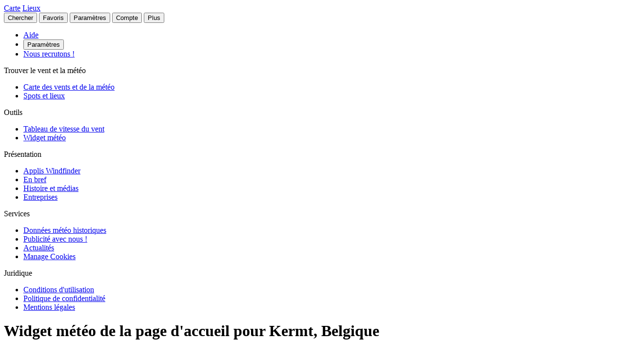

--- FILE ---
content_type: text/html
request_url: https://fr.windfinder.com/widget/configurator/kermt_flanders_belgium
body_size: 14662
content:


<!--


 __        __                      _     _      _             _
 \ \      / /__    __ _ _ __ ___  | |__ (_)_ __(_)_ __   __ _| |
  \ \ /\ / / _ \  / _` | '__/ _ \ | '_ \| | '__| | '_ \ / _` | |
   \ V  V /  __/ | (_| | | |  __/ | | | | | |  | | | | | (_| |_|
    \_/\_/ \___|  \__,_|_|  \___| |_| |_|_|_|  |_|_| |_|\__, (_)
                                                        |___/

          > > > > > www.windfinder.com/careers  < < < < <


-->
<!DOCTYPE html>
<html class="no-js" lang="fr">
<head>
    <meta charset="utf-8">
    <meta http-equiv="X-UA-Compatible" content="ie=edge">
    <title>      Widgets météo : prévisions et statistiques de vent pour Kermt - Windfinder
</title>
    <meta name="description" content="      Générez facilement des widgets météo pour votre site web avec des prévisions de vent, des diagrammes et des statistiques pour Kermt.
"/>
    <meta name="author" content="Windfinder.com"/>

    <link href="//cdn.windfinder.net" rel="preconnect" crossorigin>
    <link href="//api.windfinder.com" rel="preconnect" crossorigin>
    <link href="//cdn.windfinder.net" rel="dns-prefetch">
    <link href="//api.windfinder.com" rel="dns-prefetch">

    <link rel="preload" href="//cdn.windfinder.net/prod/fonts/IBMPlexSansCondensed-Text.9ee0c962.woff2" as="font" crossorigin />
    <link rel="preload" href="//cdn.windfinder.net/prod/fonts/IBMPlexSansCondensed-TextItalic.352b864b.woff2" as="font" crossorigin />
    <link rel="preload" href="//cdn.windfinder.net/prod/fonts/IBMPlexSansCondensed-Bold.044f6a1e.woff2" as="font" crossorigin />
    <link rel="preload" href="//cdn.windfinder.net/prod/fonts/IBMPlexSansCondensed-BoldItalic.da3d3adb.woff2" as="font" crossorigin />

    <link rel="stylesheet" href="//cdn.windfinder.net/prod/css/main.720fb0ba.css">
    <link rel="stylesheet" href="//cdn.windfinder.net/prod/css/icons.a20766a8.css">
    <link rel="stylesheet" href="//cdn.windfinder.net/prod/css/page_widgets.6ac10475.css">

    <script>
    var WFCtx = {};
    WFCtx.initLang = "fr";

!function(e){function o(o){for(var a,d,l=o[0],i=o[1],c=o[2],u=0,s=[];u<l.length;u++)d=l[u],Object.prototype.hasOwnProperty.call(r,d)&&r[d]&&s.push(r[d][0]),r[d]=0;for(a in i)Object.prototype.hasOwnProperty.call(i,a)&&(e[a]=i[a]);for(f&&f(o);s.length;)s.shift()();return t.push.apply(t,c||[]),n()}function n(){for(var e,o=0;o<t.length;o++){for(var n=t[o],a=!0,l=1;l<n.length;l++){var i=n[l];0!==r[i]&&(a=!1)}a&&(t.splice(o--,1),e=d(d.s=n[0]))}return e}var a={},r={1:0},t=[];function d(o){if(a[o])return a[o].exports;var n=a[o]={i:o,l:!1,exports:{}};return e[o].call(n.exports,n,n.exports,d),n.l=!0,n.exports}d.e=function(e){var o=[],n=r[e];if(0!==n)if(n)o.push(n[2]);else{var a=new Promise((function(o,a){n=r[e]=[o,a]}));o.push(n[2]=a);var t,l=document.createElement("script");l.charset="utf-8",l.timeout=120,d.nc&&l.setAttribute("nonce",d.nc),l.src=function(e){return d.p+"scripts/"+({0:"common",2:"vendors",3:"B2bRequestModal-B2bRequestModal",4:"SearchModal-SearchModal",5:"AccountInfoMobileModal",6:"AccountModalLoggedin",7:"AccountModalLoggedout",8:"B2bRequestModal",9:"CancelConfigModal",10:"CancelOrderModal",11:"GodmodeUIModal",12:"OrderConfigFinishedModal",13:"SearchModal",14:"SfcModal",15:"SpotmetaModal",16:"TideinfoModal",17:"WeatherWarningAreaModal",18:"WeatherWarningModal",19:"WebcamsOverlayModal",20:"AccountInfoMobileModal-AccountInfoMobileModalContent",21:"CancelConfigModal-CancelConfigModal",22:"CancelOrderModal-CancelOrderModal",23:"GodmodeUIModal-GodmodeUIModal",24:"OrderConfigFinishedModal-OrderConfigFinishedModal",25:"SfcModal-SfcModal",26:"SpotmetaModal-SpotmetaModal",27:"TideinfoModal-TideinfoModal",28:"WeatherWarningAreaModal-WeatherWarningAreaModal",29:"WeatherWarningModal-WeatherWarningModal",30:"WebcamsOverlayModal-WebcamsOverlayModal",32:"GodmodeUIModal-godmodeUI-module-scss",33:"MapConfigDesktop",34:"MapMenuMobile",35:"OrderConfigFinishedModal-confirm_green_small-svg",54:"favoritesMenu",62:"horizonSelect",67:"lang_de",68:"lang_es",69:"lang_fr",70:"lang_it",71:"lang_nl",72:"lang_pt",78:"mapCentering",79:"mapLegend",80:"mapUpdateInfo",91:"settingsMenu",111:"user_account",112:"warnings"}[e]||e)+"."+{0:"1b2b877f",2:"42d4bd50",3:"1f5f2a08",4:"ba81de8d",5:"ea89c7cb",6:"516c79a4",7:"5c2ea6e9",8:"1d1a77a1",9:"032687e4",10:"f46a52a6",11:"ae3ec1ee",12:"18c65b3d",13:"7550474c",14:"41b1b95f",15:"39874277",16:"78db60c1",17:"a3f20d8e",18:"6933e7d9",19:"d6e2fb94",20:"0cd18718",21:"e77705ff",22:"fd014b99",23:"bd260b49",24:"bb192c94",25:"604eeeec",26:"87396ba0",27:"1b849f70",28:"4e90a81f",29:"6e944c62",30:"5e760df6",32:"9e7e4ac1",33:"544706f9",34:"740a1b15",35:"3d66ddbf",54:"9cdd9af3",62:"fb8ef8ca",67:"7eb7db12",68:"8a8a441d",69:"7601ae60",70:"f7cdb7f5",71:"aa70db43",72:"034c5edc",78:"0a6c8ea4",79:"7d9ee451",80:"972bf905",91:"c02052dd",111:"6edb99ab",112:"e5aec1b0"}[e]+".js"}(e),0!==l.src.indexOf(window.location.origin+"/")&&(l.crossOrigin="anonymous");var i=new Error;t=function(o){l.onerror=l.onload=null,clearTimeout(c);var n=r[e];if(0!==n){if(n){var a=o&&("load"===o.type?"missing":o.type),t=o&&o.target&&o.target.src;i.message="Loading chunk "+e+" failed.\n("+a+": "+t+")",i.name="ChunkLoadError",i.type=a,i.request=t,n[1](i)}r[e]=void 0}};var c=setTimeout((function(){t({type:"timeout",target:l})}),12e4);l.onerror=l.onload=t,document.head.appendChild(l)}return Promise.all(o)},d.m=e,d.c=a,d.d=function(e,o,n){d.o(e,o)||Object.defineProperty(e,o,{enumerable:!0,get:n})},d.r=function(e){"undefined"!=typeof Symbol&&Symbol.toStringTag&&Object.defineProperty(e,Symbol.toStringTag,{value:"Module"}),Object.defineProperty(e,"__esModule",{value:!0})},d.t=function(e,o){if(1&o&&(e=d(e)),8&o)return e;if(4&o&&"object"==typeof e&&e&&e.__esModule)return e;var n=Object.create(null);if(d.r(n),Object.defineProperty(n,"default",{enumerable:!0,value:e}),2&o&&"string"!=typeof e)for(var a in e)d.d(n,a,function(o){return e[o]}.bind(null,a));return n},d.n=function(e){var o=e&&e.__esModule?function(){return e.default}:function(){return e};return d.d(o,"a",o),o},d.o=function(e,o){return Object.prototype.hasOwnProperty.call(e,o)},d.p="//cdn.windfinder.net/prod/",d.oe=function(e){throw e};var l=window.webpackJsonpApp=window.webpackJsonpApp||[],i=l.push.bind(l);l.push=o,l=l.slice();for(var c=0;c<l.length;c++)o(l[c]);var f=i;n()}([]);
WFCtx.localeHashes = {"de":"81286183b20bd6646e4117443e89717a33f682c3","fr":"2ba77122b0c6e65eed2457e0831e7e8a4397a86c","it":"4a6318dce822ebdd30982b4f87873e2be30b29f8","nl":"ac277699bfadfbff91aea22b34f882b1270100c4","es":"43603e64d4da6079be7b401e45f1881a30f2103c","pt":"d7b9ca077f63403751e1800039dc781c6ae6e352"};
WFCtx.VERSION = '13.110';    </script>


    <script src="//cdn.windfinder.net/prod/scripts/vendors.42d4bd50.js" defer></script>
    <script src="//cdn.windfinder.net/prod/scripts/common.1b2b877f.js" defer></script>

    <script src="//cdn.windfinder.net/prod/scripts/widget_configurator.e3d557d9.js" defer></script>

      <meta name="robots" content="none" />

    <meta name="viewport" content="width=device-width, initial-scale=1" />
    <meta name="theme-color" content="#D0021B" />


    <!-- twitter-specific OG -->
    <meta name="twitter:card" content="summary_large_image" />
    <meta name="twitter:site" content="@windfinder" />
    <meta name="twitter:creator" content="@windfinder" />
    <meta name="twitter:domain" content="windfinder.com" />

      <!-- generic OG -->
      <meta name="twitter:title" content="Windfinder - wind, wave &amp; weather reports, forecasts &amp; statistics worldwide" />
      <meta name="twitter:image" content="https://cdn.windfinder.net/prod/images/sharing/og_windfinder_static.42849898.png" />
      <meta property="og:title" content="Windfinder - wind, wave &amp; weather reports, forecasts &amp; statistics worldwide" />
      <meta property="og:url" content="https://www.windfinder.com" />
      <meta property="og:description" content="Wind and weather reports &amp; forecasts for kitesurfers, windsurfers, surfers, sailors and paragliders for over 160 000 locations worldwide."/>
      <meta property="og:type" content="website" />
      <meta property="og:image" content="https://cdn.windfinder.net/prod/images/sharing/og_windfinder_static.42849898.png" />
      <meta property="og:site_name" content="Windfinder.com" />

    <!-- facebook only OG -->
    <meta property="fb:page_id" content="62028027430" />
    <meta property="fb:app_id" content="162630957105069" />

    <!-- RSS -->
    <link rel="alternate" type="application/rss+xml" title="RSS" href="http://feeds.feedburner.com/windfinder/news?format=xml"/>

    <!-- structured data -->
    <script type="application/ld+json">
        {  "@context" : "http://schema.org",
           "@type" : "WebSite",
           "name" : "Windfinder",
           "alternateName" : "Windfinder.com",
           "url" : "https://www.windfinder.com",
           "sameAs":
           [
                "https://de.windfinder.com",
                "https://es.windfinder.com",
                "https://fr.windfinder.com",
                "https://it.windfinder.com",
                "https://pt.windfinder.com",
                "https://nl.windfinder.com"
           ]
        }
    </script>

    <script type="application/ld+json">
        {
          "@context": "http://schema.org",
          "@type": "Organization",
          "url": "https://www.windfinder.com",
          "logo": "https://cdn.windfinder.net/prod/images/logo/windfinder_logo_type.449067c6.png",
          "sameAs" :
          [
            "https://www.facebook.com/Windfindercom",
            "https://twitter.com/windfinder",
            "https://plus.google.com/+windfinder"
          ]
        }
    </script>

 
 
 
<link rel="icon" href="//cdn.windfinder.net/prod/images/favicons/favicon.fe187b2c.ico" sizes="any" />
<link rel="icon" href="//cdn.windfinder.net/prod/images/favicons/favicon.66204e41.png" type="image/png" sizes="any" />
<link rel="icon" href="//cdn.windfinder.net/prod/images/favicons/favicon.4891e0e3.svg" type="image/svg+xml">
<link rel="apple-touch-icon" href="//cdn.windfinder.net/prod/images/favicons/apple-touch-icon.655f6feb.png">
<link rel="icon" href="//cdn.windfinder.net/prod/images/favicons/android-chrome-192.86b6080b.png" type="image/png" sizes="192x192">

<link rel="mask-icon" href="//cdn.windfinder.net/prod/images/favicons/favicon-mask.be3e476f.svg" color="#D0021B">

<meta name="application-name" content="Windfinder"/>
<meta name="msapplication-TileColor" content="#FFFFFF" />
<meta name="msapplication-TileImage" content="//cdn.windfinder.net/prod/images/favicons/mstile-144x144.2e931e8d.png" />
    <script>
function readCookie(k,r){return(r=new RegExp('(^|; )'+encodeURIComponent(k)+'=([^;]*)').exec(document.cookie))?r[2]:null;}
function setCookie(n,e){document.cookie=n+'=true; expires='+e+'; path=/';}var rootEl = document.documentElement;
var w = Math.max(rootEl.clientWidth, window.innerWidth);
var h = Math.max(rootEl.clientHeight, window.innerHeight);

var BP_SMALL = 768;
var BP_LARGE = 992;
var BP_XLARGE = 1340; // minimum width for half page ads

WFCtx.layout = {
    vw: w,
    vh: h,

    isSmallDevice: w < BP_SMALL,
    isMediumDevice: w >= BP_SMALL && w < BP_LARGE,
    isLargeDevice: w >= BP_LARGE,
    isExtraLargeDevice: w >= BP_XLARGE,

    isLandscape: w > h,
    isPortrait: w < h
};

WFCtx.language = readCookie('wf_language') || WFCtx.initLang || navigator.language || navigator.browserLanguage;
WFCtx.ga = {};
WFCtx.pageflag = "index";

if (['de', 'fr', 'it', 'nl', 'es', 'pt'].indexOf(WFCtx.language) == -1) {
    WFCtx.language = 'en';
}
        WFCtx.pageflag = 'homepageweather-config';

WFCtx.features = {
  typedarray: 'Uint8ClampedArray' in window,
  webgl: !!window.WebGLRenderingContext,
  flexbox: 'flex' in rootEl.style,
  flexwrap: 'flexWrap' in rootEl.style,
  tff: /TenFourFox/.test(navigator.userAgent),
};

var ua = navigator.userAgent,
  sb = /SamsungBrowser[/s]([\d]+)\./i.exec(ua);
var samsung = sb && sb.length ? parseInt(sb[1]) : null;

// these can be safely identified
var br = {
  safari: /^((?!chrome|android).)*safari/i.test(ua),
  ios: /iphone|ipad|ipod/i.test(ua),
  android: /android/i.test(ua),
  samsung: samsung
};

var ft = WFCtx.features;
br.isSupported = ft.typedarray && (ft.webgl || ft.tff) && ft.flexbox && ft.flexwrap;

if (br.samsung && br.samsung < 4) {
  br.isSupported = false;
}

WFCtx.browser = br;

if (matchMedia('(hover:hover)').matches) {
  rootEl.classList && rootEl.classList.add('has-hover');
}

if (matchMedia('(hover:none)').matches) {
  rootEl.classList && rootEl.classList.add('no-hover');
}var designWidth = parseInt(localStorage.getItem('wf_design'));
        
if (designWidth > 0) {
  viewport = document.querySelector("meta[name=viewport]");
  viewport.setAttribute('content', 'width=' + designWidth);
  document.querySelector("html").classList.add('desktop-on-mobile');

  var msViewportStyle = document.createElement("style");
  msViewportStyle.appendChild(
      document.createTextNode("@-ms-viewport{width:" + designWidth + "px;}")
  );
  document.getElementsByTagName("head")[0].appendChild(msViewportStyle);
}    </script>



    <script>
      window.API_TOKEN = '5ba4caa1acf482303a320093a1c44469';

      window.FC_LAST_UPDATE=1769682970000;window.FC_RUN="06";window.FC_INIT_RUN=1769666400000;

      window.SFC_LAST_UPDATE=1769693840000;window.SFC_RUN="06";window.SFC_INIT_RUN=1769666400000;

    </script>









  </head>

  <body class="page-homepageweather-configurator" >


    <div class="footer-push">

        <header class="site-header site-header-fixed " id="siteheader">
    <div class="site-header__navbar-wrap">
      <a href="/" id="logo-desktop" class="site-header__logo header-logo-red hidden-mobile" aria-label="Return to start page"></a>
      <a href="/" id="logo-mobile" class="site-header__logo header-logo-white hidden-desktop" aria-label="Return to start page"> </a>

      <div class="site-header__toplevel-links">
        <a class="site-header__toplevel-link hidden-mobile" href="/" id="site-header-nav-main">Carte</a>
        <a class="site-header__toplevel-link hidden-mobile " href="/locations" id="site-header-nav-locations">Lieux</a>
      </div>

      <button id="header-search-toggle"
        class="site-header__searchtoggle"
        onclick="
        if (!this.classList.contains('is-toggled')) {
          if (WFCtx.layout.isSmallDevice) {
            window.scrollCache = Math.max(window.pageYOffset, document.documentElement.scrollTop, document.body.scrollTop);
            document.body.style.top = '-'+ window.scrollCache + 'px';
            document.body.classList.add('modal-open');
          };

          this.classList.add('is-toggled');
        } else {
          this.classList.remove('is-toggled');
            if (WFCtx.layout.isSmallDevice) {
            document.body.classList.remove('modal-open');
            document.body.scrollTop = window.scrollCache;
            document.documentElement.scrollTop = window.scrollCache;
            document.body.style.top = '';
            };
        }
        ">
          <span class="toggleicon icon-search-red"></span>
          <span class="buttonlabel">Chercher</span>
      </button>

      <button id="header-favstoggle"
        class="site-header__favtoggle"
        title="Favoris"
        onclick="
        if (!this.classList.contains('is-toggled')) {
          hideHeaderPopups();
          this.parentNode.parentNode.querySelector('#favscollapse').classList.add('is-visible');
          this.classList.add('is-toggled');
          if (WFCtx.layout.isSmallDevice) {
            window.scrollCache = Math.max(window.pageYOffset, document.documentElement.scrollTop, document.body.scrollTop);
            document.body.style.top = '-'+ window.scrollCache + 'px';
            document.body.classList.add('modal-open');
          };
          } else {
            hideHeaderPopups();
            if (WFCtx.layout.isSmallDevice) {
              document.body.classList.remove('modal-open');
              document.body.scrollTop = window.scrollCache;
              document.documentElement.scrollTop = window.scrollCache;
              document.body.style.top = '';
            };
          }
        ">
        <span class="buttonlabel hidden-mobile">Favoris</span>
        <span class="close-icon icon-close-white-large hidden-desktop"></span>
        <span class="close-icon icon-close-white-small hidden-mobile"></span>
        <span class="toggleicon icon-favorite-white hidden-desktop"></span>
        <span class="toggleicon icon-favorite-grey hidden-mobile"></span>
      </button>

      <button id="header-settingstoggle" class="site-header__settingstoggle" title="Paramètres"
          onclick="
          if (!this.classList.contains('is-toggled')) {
              hideHeaderPopups();
              this.parentNode.parentNode.querySelector('#settingscollapse').classList.add('is-visible');
              this.classList.add('is-toggled');
                if (WFCtx.layout.isSmallDevice) {
                  window.scrollCache = Math.max(window.pageYOffset, document.documentElement.scrollTop, document.body.scrollTop);
                  document.body.style.top = '-'+ window.scrollCache + 'px';
                  document.body.classList.add('modal-open');
                };
            } else {
              hideHeaderPopups();
                if (WFCtx.layout.isSmallDevice) {
                  document.body.classList.remove('modal-open');
                  document.body.scrollTop = window.scrollCache;
                  document.documentElement.scrollTop = window.scrollCache;
                  document.body.style.top = '';
                  document.body.style.top = '';
                };
            }
          ">
        <span class="buttonlabel">Paramètres</span>
        <span class="toggleicon icon-settings-grey hidden-mobile"></span>
        <span class="toggleicon icon-settings-white hidden-desktop"></span>
        <span class="close-icon icon-close-white-large hidden-desktop"></span>
        <span class="close-icon icon-close-white-small hidden-mobile"></span>
      </button>

      <button id="header-accounttoggle"
        class="site-header__accounttoggle hidden-mobile"
        title="Compte"
        onclick="
        if (!this.classList.contains('is-toggled')) {
          hideHeaderPopups();
          if (WFCtx.layout.isSmallDevice) {
            window.scrollCache = Math.max(window.pageYOffset, document.documentElement.scrollTop, document.body.scrollTop);
            document.body.style.top = '-'+ window.scrollCache + 'px';
            document.body.classList.add('modal-open');
          };
          } else {
            hideHeaderPopups();
            if (WFCtx.layout.isSmallDevice) {
              document.body.classList.remove('modal-open');
              document.body.scrollTop = window.scrollCache;
              document.documentElement.scrollTop = window.scrollCache;
              document.body.style.top = '';
            };
          }
        ">
        <span class="buttonlabel">Compte</span>
        <span class="toggleicon icon-account-grey hidden-mobile"></span>
      </button>

      <button id="header-menutoggle"
        title="Menu principal"
        class="site-header__menutoggle"
        onclick="
        if (!this.classList.contains('is-toggled')) {
          hideHeaderPopups();
          this.parentNode.parentNode.querySelector('#navcollapse').classList.add('is-visible');
          this.classList.add('is-toggled');
          if (WFCtx.layout.isSmallDevice) {
            window.scrollCache = Math.max(window.pageYOffset, document.documentElement.scrollTop, document.body.scrollTop);
            document.body.style.top = '-'+ window.scrollCache + 'px';
            document.body.classList.add('modal-open');
          };
        } else {
          hideHeaderPopups();
          if (WFCtx.layout.isSmallDevice) {
            document.body.classList.remove('modal-open');
            document.body.scrollTop = window.scrollCache;
            document.documentElement.scrollTop = window.scrollCache;
            document.body.style.top = '';
            window.scrollCache = 0;
          };
        }
        ">
        <span class="buttonlabel hidden-mobile">Plus</span>
        <span class="burger-fries"></span>
      </button>

    <div id="navcollapse" class="siteheader__navcollapse headerpopup" style="z-index: 90">
      <div class="headerpopup__arrowcontainer headerpopup__arrowcontainer--right"></div>
      <div class="headerpopup__inner">
        <div class="headerpopup-title hidden-desktop">
          <div class="headerpopup-title"><div class="site-header__logo header-logo-white"></div></div>
        </div>
        <div id="menu-scrollcontainer" class="header-scrollcontainer">

          <nav class="sitenav" aria-label="Main" id="sitenav">
            <div class="" id="header-menu-account-buttons"> </div>

            <div>

              <ul class="list-unstyled mt-1 mb-2">

                <li class="sitenav__mainitem">
                  <a class="chevron-link chevron-link--large d-flex items-center w-fit gap-2" href="/help">
                      <div class="h-5 w-5 bg-contain icon-help-brand hidden-mobile"></div>
                      <div class="h-5 w-5 bg-contain icon-help-white hidden-desktop"></div>
                    Aide
                  </a>
                </li>

                <li class="sitenav__mainitem hidden-desktop">
                  <button class="chevron-link chevron-link--large d-flex items-center w-fit gap-2" id="header-mobile-settingslink">
                    <div class="h-5 w-5 bg-contain icon-settings-white"></div>
                    Paramètres
                    </button>
                </li>

                <li class="sitenav__mainitem">
                    <a class="chevron-link chevron-link--large d-flex items-center w-fit gap-2" href="/careers">
                      <div class="h-5 w-5 bg-contain icon-sparcles-brand hidden-mobile"></div>
                      <div class="h-5 w-5 bg-contain icon-sparcles-white hidden-desktop"></div>
                      Nous recrutons !
                    </a>
                </li>
              </ul>

              <div class="sitenav-divider">
                <span>Trouver le vent et la météo</span>
              </div>

              <ul class="list-unstyled">
                <li class="sitenav__mainitem">
                  <a class="chevron-link chevron-link--large" id="header-link-start" href="/">Carte des vents et de la météo</a>
                </li>
                <li class="sitenav__mainitem">
                  <a class="chevron-link chevron-link--large" id="header-link-locations" href="/locations">Spots et lieux</a>
                </li>
              </ul>

              <div class="sitenav-divider">
                <span>Outils</span>
              </div>

              <ul class="list-unstyled">
                <li class="sitenav__mainitem">
                  <a class="chevron-link chevron-link--large" href="/wind/windspeed.htm">Tableau de vitesse du vent</a>
                </li>
                <li class="sitenav__mainitem">
                  <a class="chevron-link chevron-link--large" href="/apps/homepageweather">Widget météo</a>
                </li>
              </ul>

              <div class="sitenav-divider">
                <span>Présentation</span>
              </div>

              <ul class="list-unstyled">
                <li class="sitenav__mainitem">
                  <a class="chevron-link chevron-link--large" href="/apps">Applis Windfinder</a>
                </li>
                <li class="sitenav__mainitem">
                  <a class="chevron-link chevron-link--large" href="/about">En bref</a>
                </li>
                <li class="sitenav__mainitem">
                  <a class="chevron-link chevron-link--large" href="/about/history-press.htm">Histoire et médias</a>
                </li>
                <li class="sitenav__mainitem">
                  <a class="chevron-link chevron-link--large" href="/about/windfinder-for-businesses.htm">Entreprises</a>
                </li>
              </ul>

              <div class="sitenav-divider">
                <span>Services</span>
              </div>

              <ul class="list-unstyled">
                <li class="sitenav__otheritem">
                  <a class="chevron-link" href="/historical-weather-data">Données météo historiques</a>
                </li>
                <li class="sitenav__otheritem">
                  <a class="chevron-link" href="/contact/advertising.htm">Publicité avec nous !</a>
                </li>
                <li class="sitenav__otheritem">
                  <a class="chevron-link" href="https://blog.windfinder.com">Actualités</a>
                </li>
                <li class="sitenav__otheritem">
                  <a class="chevron-link" onclick="(function(){if(window.adconsent){window.adconsent('showGUI')}})();window.gtag('event','select_content', {item_id: 'cookies',content_type: 'link_in_footer'});" href="javascript:void(0);">Manage Cookies</a>
                </li>
              </ul>

              <div class="sitenav-divider">
                <span>Juridique</span>
              </div>

              <ul class="list-unstyled">
                <li class="sitenav__otheritem">
                  <a class="chevron-link" href="/contact/terms">Conditions d'utilisation</a>
                </li>
                <li class="sitenav__otheritem">
                  <a class="chevron-link" href="/contact/privacy_policy.htm">Politique de confidentialité</a>
                </li>
                <li class="sitenav__otheritem">
                  <a class="chevron-link" href="/contact">Mentions légales</a>
                </li>
              </ul>

            </div>

          </nav>

        </div>
      </div>
    </div>
      <div id="settingscollapse" class="site-header__settingscollapse headerpopup">
        <div class="headerpopup__arrowcontainer headerpopup__arrowcontainer--right"></div>
        <div class="headerpopup__inner" id="settings-container"> </div>
      </div>

      <div id="favscollapse" class="site-header__favscollapse headerpopup">
        <div class="headerpopup__arrowcontainer headerpopup__arrowcontainer--right"></div>
        <div class="headerpopup__inner" id="favs-menu-container"> </div>
      </div>

    </div>

    <script>
      var scripts1 = document.getElementsByTagName( 'script' );
      var me1 = scripts1[ scripts1.length - 1 ];
      var headerElement = me1.parentNode;

      function hideHeaderPopups() {
        headerElement.querySelector('#navcollapse').classList.remove('is-visible');
        headerElement.querySelector('#favscollapse').classList.remove('is-visible');
        headerElement.querySelector('#settingscollapse').classList.remove('is-visible');

        headerElement.querySelector('#header-menutoggle').classList.remove('is-toggled');
        headerElement.querySelector('#header-favstoggle').classList.remove('is-toggled');
        headerElement.querySelector('#header-settingstoggle').classList.remove('is-toggled');
      }
    </script>        </header>

      <main>

 


    <div class="container">

      <div class="">
<div class="pagehead-sharing">
    <a class="pagehead-sharelink pagehead-sharelink--fb icon-share-fb-small" id="facebook-share" href="https://www.facebook.com/dialog/share?app_id=162630957105069&display=page&href=" onclick="(function(){var elem=document.getElementById('facebook-share'); elem.href +=  encodeURIComponent(document.location.href) + '%3Futm_source=facebook%26utm_medium=web%26utm_campaign=fb-share&redirect_uri=' + encodeURIComponent(document.location.href) + '%3Futm_source=facebook%26utm_medium=web%26utm_campaign=fb-share';();" target="_blank"></a>
</div>
        <div class="row pt-2 pb-2">
          <div class="col-sm-8">
            <h1 class="h h--1 m-0 ">
              Widget météo de la page d'accueil pour Kermt, Belgique</h1>
          </div>

        </div>


        <div class="row mb-4">
          <div class="col-sm-8">
            <p class="text__p">Avec le générateur météo de la page d'accueil, vous pouvez facilement générer des widgets météo de Windfinder à déposer sur votre site ou sur votre blog. Suivez l'assistant pour configurer la météo pour Kermt, Région Flamande, Belgique. Vous pouvez intégrer des statistiques de vent et les prévisions.</p>
            <p class="text__p">Si ce n'est pas le spot que vous recherchez, utilisez notre <a href="/apps/homepageweather/">page d'aperçu de widget météo</a> pour sélectionner votre emplacement préféré.</p>
          </div>
        </div>
      </div>

      <section class="hpw-conf-container mb-4">

          <div id="step-1" class="hpw-conf-step1 ">
            <div class="bb-light mb-4">
              <h2 class="h h--3">Sélectionnez le type de widget</h2>
            </div>

            <form name="step-1">
              <div class="d-grid grid-cols-3 gap-16">

                <div class="">
                  <input style="visibility: hidden; opacity: 0; position: absolute;" id="configure-forecast" type="radio" name="module" value="forecast" />
                  <label class="box-button box-button--shadow" for="configure-forecast">
                    <div class="box-button__icon">
<svg height="36" viewBox="0 0 36 36" width="36" xmlns="http://www.w3.org/2000/svg">
    <path
        d="m26.952 25.557c-2.783 0-5.048-2.265-5.048-5.048s2.265-5.047 5.048-5.047 5.048 2.264 5.048 5.047-2.265 5.048-5.048 5.048zm-5.048-11.767c0-1.545 1.257-2.801 2.802-2.801.912 0 1.77.446 2.296 1.193l.001-.001 1.986 2.642c-.638-.23-1.321-.361-2.037-.361-2.108 0-3.965 1.085-5.048 2.725zm-3.407 4.835c-1.324 0-2.401-1.078-2.401-2.402s1.077-2.401 2.401-2.401 2.402 1.077 2.402 2.401-1.078 2.402-2.402 2.402zm-8.449 6.598c-2.783 0-5.048-2.265-5.048-5.049 0-2.782 2.265-5.046 5.048-5.046s5.048 2.264 5.048 5.046c0 2.784-2.265 5.049-5.048 5.049zm2.245-14.569c1.546 0 2.803 1.257 2.803 2.802v3.396c-1.083-1.639-2.94-2.724-5.048-2.724-.716 0-1.4.132-2.038.361l1.987-2.643.001.001c.527-.747 1.385-1.193 2.295-1.193zm4.273 1.031c.112-.961.928-1.685 1.898-1.685.974 0 1.79.729 1.899 1.694l.001.007.227 1.862c-.579-.457-1.301-.741-2.094-.741-.812 0-1.548.297-2.133.773l.202-1.902zm1.898-2.685c1.483 0 2.726 1.111 2.893 2.582h-.001l.045.366c.651-1.162 1.881-1.959 3.305-1.959 1.198 0 2.318.576 3.036 1.531l.009-.007 3.961 5.267c.802 1.032 1.288 2.324 1.288 3.729 0 3.335-2.713 6.048-6.048 6.048s-6.048-2.713-6.048-6.048v-1.885c-.616.619-1.468 1.001-2.407 1.001-.937 0-1.786-.38-2.401-.995v1.544c0 3.335-2.713 6.049-6.048 6.049s-6.048-2.714-6.048-6.049c0-1.405.486-2.697 1.294-3.725l-.006-.004 3.96-5.267.01.007c.718-.955 1.839-1.531 3.035-1.531 1.406 0 2.622.775 3.28 1.912.172-1.463 1.415-2.566 2.891-2.566zm12.219 11.5091h-1c0 1.452-1.181 2.634-2.632 2.634-.332 0-.653-.061-.954-.179l-.367.93c.419.165.863.249 1.321.249 2.003 0 3.632-1.63 3.632-3.634zm-23.3659-.3351h-1c0 2.004 1.629 3.635 3.632 3.635.458 0 .901-.084 1.32-.249l-.366-.93c-.302.118-.622.179-.954.179-1.452 0-2.632-1.182-2.632-2.635z"
        fill="#d0021b" fill-rule="evenodd" />
</svg>                    </div>
                    <div class="t-center  box-button__title">Prévisions</div>
                  </label>
                </div>


              </div>

              <div class="d-flex gap-2 justify-end mt-4 mb-4">
                <button id="step1-submit" type="button" class="btn btn--primary btn--chevron-right" disabled>Procéder</button>
              </div>

            </form>
          </div>

          <div id="step-2-forecast" style="display: none;" class="hpw-conf-step2-fc ">
            <div class="hpw-conf-step2-fc__inner">

              <div class="bb-light mb-4">
                <h2 class="h h--3">Configurer le widget de prévision</h2>
              </div>

              <form name="step-2-forecast">

                <div class="row">
                  <div class="col-sm-6">

                    <div class="form-group">
                      <label class="form-label">Nombre de jours:</label>
                      <div class="controls">
                        <select name="fc-num-days" class="form-control">
                            <option value="1">1</option>
                            <option value="2" selected>2</option>
                            <option value="3">3</option>
                            <option value="4">4</option>
                        </select>
                      </div>
                    </div>

                  </div>
                  <div class="col-sm-6">

                    <div class="form-group">
                      <label class="form-label">Montre les heures de la nuit:</label>
                      <div class="controls">
                        <select name="fc-show-day" class="form-control">
                            <option value="1" selected>Non</option>
                            <option value="0">Oui</option>
                        </select>
                      </div>
                    </div>

                  </div>
                </div>

                <div class="form-group">
                  <label class="form-label">Sélectionner les paramètres:</label>
                  <div class="controls">

                    <div class="row">

                      <div class="col-sm-6">
                        <div class="checkbox">
                          <label for="fc-show-wind"><input type="checkbox" name="fc-show-wind" id="fc-show-wind" checked='checked' />Vitesse et direction du vent</label>
                        </div>
                        <div id="checkbox-waves" class="checkbox" style="display: none">
                          <label for="fc-show-wave"><input type="checkbox" name="fc-show-wave" id="fc-show-wave" />Hauteur, fréquence et direction des vagues</label>
                        </div>
                        <div class="checkbox">
                          <label for="fc-show-temperature"><input type="checkbox" name="fc-show-temperature" id="fc-show-temperature" checked='checked' />Température</label>
                        </div>
                      </div>

                      <div class="col-sm-6">
                        <div class="checkbox">
                          <label for="fc-show-clouds"><input type="checkbox" name="fc-show-clouds" id="fc-show-clouds" checked='checked' />Couverture nuageuse</label>
                        </div>
                        <div class="checkbox">
                          <label for="fc-show-rain"><input type="checkbox" name="fc-show-rain" id="fc-show-rain" checked='checked' />Précipitations</label>
                        </div>
                        <div class="checkbox">
                          <label for="fc-show-pressure"><input type="checkbox" name="fc-show-pressure" id="fc-show-pressure" checked='checked' />Pression d'air</label>
                        </div>
                      </div>

                    </div>
                  </div>
                </div>

                <div class="row">
                  <div class="col-sm-6">
                    <div class="form-group">
                      <label class="form-label">Unité de vitesse du vent:</label>
                      <div class="controls">
                        <select name="fc-unit-wind" class="form-control">
                          <option value="kts">Nœuds</option>
                          <option value="bft">Bft</option>
                          <option value="kmh">km/h</option>
                          <option value="m_s">m/s</option>
                          <option value="mph">mi/h</option>
                        </select>
                      </div>
                    </div>
                  </div>
                  <div class="col-sm-6">
                    <div class="form-group">
                      <label class="form-label">Unité de température:</label>
                      <div class="controls">
                        <select name="fc-unit-temp" class="form-control">
                          <option value="c">Celsius</option>
                          <option value="f">Fahrenheit</option>
                        </select>
                      </div>
                    </div>
                  </div>
                </div>

                <div class="row">
                  <div class="col-sm-6">
                    <div class="form-group">
                      <label class="form-label">Unité de hauteur des vagues:</label>
                      <div class="controls">
                        <select name="fc-unit-wave" class="form-control">
                          <option value="m">Mètre</option>
                          <option value="ft">Pieds</option>
                        </select>
                      </div>
                    </div>
                  </div>
                  <div class="col-sm-6">
                    <div class="form-group">
                      <label class="form-label">Unité de précipitations:</label>
                      <div class="controls">
                        <select name="fc-unit-rain" class="form-control">
                          <option value="mm">Millimètre</option>
                          <option value="in">Pouces</option>
                        </select>
                      </div>
                    </div>
                  </div>
                </div>

                <div class="row">
                  <div class="col-sm-6">
                    <div class="form-group">
                      <label class="form-label">Unité de pression d'air:</label>
                      <div class="controls">
                        <select name="fc-unit-pressure" class="form-control">
                          <option value="hPa">Hectopascal (hPa)</option>
                          <option value="mbar">Millibar (mbar)</option>
                          <option value="inHG">Pouce de mercure (inHg)</option>
                          <option value="mmHG">Millimètre de mercure (mmHG)</option>
                        </select>
                      </div>
                    </div>
                  </div>
                </div>

              </form>

              <div class="d-flex gap-2 justify-between mb-4 mt-2 pt-2">
                  <button type="button" class="btn btn--secondary btn--chevron-left step2-back">Retour</button>
                  <button type="button" class="btn btn--primary btn--chevron step2-submit">Finaliser</button>
              </div>

            </div>
          </div>


          <div id="step-2-statistics" style="display: none;" class="hpw-conf-step2-stats">
            <div class="hpw-conf-step2-rp__inner">

              <div class="bb-light mb-4">
                <h2 class="h h--3">Configurer le widget de statistiques</h2>
              </div>

              <form name="step-2-statistics" class="form">

                <div class="row">

                  <div class="col-sm-6">
                    <div class="form-group">
                      <label class="form-label">Unité de vitesse du vent:</label>
                      <div class="controls">
                        <select name="stats-unit-wind" class="form-control">
                          <option value="kts">Nœuds</option>
                          <option value="bft">Bft</option>
                          <option value="kmh">km/h</option>
                          <option value="m_s">m/s</option>
                          <option value="mph">mi/h</option>
                        </select>
                      </div>
                    </div>
                  </div>

                  <div class="col-sm-6">
                    <div class="form-group">
                      <label class="form-label">Unité de température:</label>
                      <div class="controls">
                        <select name="stats-unit-temp" class="form-control">
                          <option value="c">Celsius</option>
                          <option value="f">Fahrenheit</option>
                        </select>
                      </div>
                    </div>
                  </div>

                </div>
              </form>

              <div class="form-group">
                <div class="d-flex gap-2 justify-between mt-4 mb-4">
                  <button type="button" class="btn btn--secondary btn--chevron-left step2-back">Retour</button>
                  <button type="button" class="btn btn--primary  btn--chevron-right step2-submit">Procéder</button>
                </div>
              </div>

            </div>
          </div>



          <div id="step-3" style="display: none;" class="hpw-conf-step3">
            <div class="hpw-conf-step3__output">

              <div class="bb-light mb-4">
                <h2 class="h h--3">C'est fait ! Voici votre widget:</h2>
              </div>

              <div class="hpw-conf-step3__preview mb-4 pt-2">
                <h4 class="h h--4">Retour</h4>

                <div id="iframe-preview" class="iframe-preview" style="display: none;">
                  <iframe src="about:blank" width="100%" height="474" style="border: none; -ms-overflow-style: none; overflow: auto" id="iframe-preview-frame" /></iframe>
                </div>
              </div>

              <div class="mb-4">
                <div class="mb-2">
                  <h4 class="h h--4">Votre code d'intégration</h4>
                </div>
                <div class="textarea-with-copy-interface">
                  <div class="copy-button-wrap" id="step-3-embed-copy-wrap" style="display: none">
                    <button id="step-3-embed-copy" class="btn btn--primary btn--elevated copy-button">Copier le code</button>
                    <div id="step-3-embed-copy-error" class="copy-button-error" style="display: none">La copie a échoué</div>
                  </div>
                  <textarea name="code" id="step-3-textarea" class="form-control mb-2" rows="5"></textarea>
                </div>
                <p class="text__small">En intégrant ce code et en utilisant notre widget, vous déclarez explicitement que vous avez lu et accepté nos <a href="/contact/terms" class="text__link">Conditions générales de service</a> et <a href="/contact/privacy_policy.htm" class="text__link">Politique de confidentialité</a></br> Veuillez prendre note de nos règles d'utilisation équitable: 1) Trois widgets de toute sorte par page 2) N'intégrez pas le widget à des pages actualisées automatiquement (p. ex., les pages de la webcam). 3) Si vous souhaitez intégrer notre widget dans votre application, veuillez <a href="mailto:support+b2b@windfinder.com" class="text__link">contactez-nous</a>.
              </div>

              <div class="mb-4">
                <h4 class="h h--4">Politique de confidentialité</h4>
                <p class="text__p">Ajoutez le texte suivant à votre politique de confidentialité. Cela peut ou non être exigé en fonction de la réglementation locale en matière de protection de la vie privée et des données.</p>
                <form name="step-3-privacy-policy">
                  <textarea name="privacy_policy" class="form-control" rows="5">
On this website the weather widget of Windfinder.com GmbH & Co.KG is integrated. Your IP address will be transmitted to Windfinder.com GmbH & Co.KG to display the weather data. Further personal data will not be transmitted. Your IP address will be logged by Windfinder.com GmbH & Co.KG for technical reasons and deleted after 7 days.                  </textarea>
                </form>
              </div>

              <div class="d-flex gap-2 mb-4">
                <button id="step-3-back" type="button"  class="btn btn--secondary  btn--chevron-left">Retour</button>
              </div>
            </div>


          </div>

      </section>

    <!-- END container-->
    </div>



      </main>

    </div><!-- end footer-push -->

      <footer class="sitefooter">

        <div class="container-wide">

          <div class="sitefooter__logo"> </div>

          <nav class="breadcrumbs">
              <ol vocab="https://schema.org/" typeof="BreadcrumbList">
                <li property="itemListElement" typeof="ListItem" class="bc-home">
                    <a href="/" property="item" typeof="WebPage"><span property="name">Page d'accueil</span></a>
                    <meta property="position" content="1">
                </li>
      <li property="itemListElement" typeof="ListItem">
          <a href="/apps" property="item" typeof="WebPage"><span property="name">Applis</span></a>
          <meta property="position" content="2">
      </li>
      <li property="itemListElement" typeof="ListItem">
          <a href="/apps/homepageweather" property="item" typeof="WebPage"><span property="name">Page d'accueil météo</span></a>
          <meta property="position" content="3">
      </li>
      <li property="itemListElement" typeof="ListItem">
          <span property="name">Kermt</span>
          <meta property="position" content="4">
      </li>
              </ol>
          </nav>
        </div>

        <div class="container-wide mb-2">
          <div class="row">

            <div class="col-md-3 col-lg-4">
                <div class="c-brand mb-1">
                  <strong>Applis Windfinder</strong>
                </div>
                <div class="d-flex flex-wrap gap-16 mb-2">
                  <a class="d-block h-10"
                    href="https://apps.apple.com/app/windfinder/id336829635">
                    <img class="img-responsive-v" width="120" height="40" loading="lazy" src="//cdn.windfinder.net/prod/images/assets_png/badge_appstore.2f75afba.png" alt="Téléchargez l'application Windfinder pour iOS sur l'Appstore" />
                  </a>
                  <a class="d-block h-10"
                    href="https://play.google.com/store/apps/details?id=com.studioeleven.windfinder&referrer=utm_source%3Dfooter%26utm_medium%3Dweb%26utm_content%3Dbutton">
                    <img class="img-responsive-v" width="141" height="42" loading="lazy" src="//cdn.windfinder.net/prod/images/assets_png/badge_playstore.7e161b8f.png" alt="Télécharger l'application Windfinder pour Android sur Google Play" />
                  </a>
                </div>
                <div class="mb-4">
                  <a class="chevron-link"
                    style="text-decoration: underline"
                    href="/apps">
                    En savoir plus sur nos applications
                  </a>
                </div>
            </div>

            <div class="col-md-9 col-lg-8">
              <div class="row">
                <div class="col-xs-6 col-sm-3">
                  <div class="c-brand mb-1">
                    <strong>Vent et météo</strong>
                  </div>
                  <ul class="list-unstyled mb-4" id="footer-links-weather">
                    <li class="my-1">
                      <a class="chevron-link"
                        onclick="window.gtag('event','select_content', {item_id: 'map',content_type: 'link_in_footer'});"
                        href="/">
                        Cartes météo
                      </a>
                    </li>
                    <li class="my-1">
                      <a class="chevron-link"
                        onclick="window.gtag('event','select_content', {item_id: 'forecasts',content_type: 'link_in_footer'});"
                        href="/forecasts">
                        Prévisions & rapports
                      </a>
                    </li>
                    <li class="my-1">
                      <a class="chevron-link"
                        onclick="window.gtag('event','select_content', {item_id: 'locations',content_type: 'link_in_footer'});"
                        href="/locations">Lieux</a>
                    </li>
                  </ul>
                </div>
                <div class="col-xs-6 col-sm-3">
                  <div class="c-brand mb-1">
                    <strong>Services</strong>
                  </div>
                  <ul class="list-unstyled mb-4" id="footer-links-resources">
                    <li class="my-1">
                      <a class="chevron-link" href="/help" onclick="window.gtag('event','select_content', {item_id: 'help section',content_type: 'link_in_footer'});">
                        Aide et FAQ
                      </a>
                    </li>
                    <li class="my-1">
                      <a class="chevron-link"
                        onclick="window.gtag('event','select_content', {item_id: 'apps',content_type: 'link_in_footer'});"
                        href="/apps">Applis Windfinder
                      </a>
                    </li>
                    <li class="my-1">
                      <a
                        class="chevron-link"
                        href="/historical-weather-data" onclick="window.gtag('event','select_content', {item_id: 'historical weather data',content_type: 'link_in_footer'});">
                          Données météo historiques
                        </a>
                    </li>
                    <li class="my-1">
                      <a
                        class="chevron-link"
                        href="/apps/homepageweather" onclick="window.gtag('event','select_content', {item_id: 'widgets',content_type: 'link_in_footer'});">
                          Widgets météo
                        </a>
                    </li>
                    <li class="my-1">
                      <a
                        class="chevron-link"
                        href="/wind/windspeed.htm" onclick="window.gtag('event','select_content', {item_id: 'wind speed table',content_type: 'link_in_footer'});">
                          Tableau de vitesse du vent
                        </a>
                    </li>
                    <li class="my-1">
                      <a
                        class="chevron-link"
                        onclick="window.gtag('event','select_content', {item_id: 'business API',content_type: 'link_in_footer'});"
                        href="/about/windfinder-for-businesses.htm">
                          Entreprises / API
                      </a>
                    </li>
                    <li class="my-1">
                      <a
                        class="chevron-link"
                        onclick="adconsent('showGUI');window.gtag('event','select_content', {item_id: 'cookies',content_type: 'link_in_footer'});"
                        href="javascript:void(0);">
                          Manage Cookies
                      </a>
                    </li>
                  </ul>
                </div>
                <div class="col-xs-6 col-sm-3">
                  <div class="c-brand mb-1">
                    <strong>Société</strong>
                  </div>
                  <ul class="list-unstyled mb-4" id="footer-links-company">
                    <li class="my-1">
                      <a class="chevron-link"
                        onclick="window.gtag('event','select_content', {item_id: 'about',content_type: 'link_in_footer'});"
                        href="/about">
                          À propos de Windfinder
                      </a>
                    </li>
                    <li class="my-1">
                      <a class="chevron-link"
                        href="/about/history-press.htm" onclick="window.gtag('event','select_content', {item_id: 'history',content_type: 'link_in_footer'});">Histoire et médias</a>
                    </li>
                    <li class="my-1">
                      <a
                        class="chevron-link"
                        onclick="window.gtag('event','select_content', {item_id: 'advertise',content_type: 'link_in_footer'});"
                        href="/contact/advertising.htm">
                          Publicité avec nous !
                      </a>
                    </li>
                    <li class="my-1">
                      <a class="chevron-link"
                      href="https://blog.windfinder.com" onclick="window.gtag('event','select_content', {item_id: 'blog',content_type: 'link_in_footer'});">Actualités / Blog</a>
                    </li>
                    <li id="jobs-link-footer">
                      <a
                        class="chevron-link"
                        onclick="window.gtag('event','select_content', {item_id: 'careers',content_type: 'link_in_footer'});"
                        href="/careers">
                          Nous recrutons !
                      </a>
                    </li>
                  </ul>
                </div>
                <div class="col-xs-6 col-sm-3">
                  <div class="c-brand mb-1">
                    <strong>Connectez-vous avec nous</strong>
                  </div>
                  <ul class="list-unstyled mb-4" id="footer-links-social">
                    <li class="my-1">
                      <a class="chevron-link"
                      href="https://twitter.com/windfinder"><div class="icon icon-footer-twitter-red"></div>Twitter</a>
                    </li>
                    <li class="my-1">
                      <a class="chevron-link"
                      href="https://www.facebook.com/Windfindercom"><div class="icon icon-footer-facebook-red"></div>Facebook</a>
                    </li>
                    <li class="my-1">
                      <a class="chevron-link"
                      href="https://www.instagram.com/windfindercom"><div class="icon icon-footer-instagram-red"></div>Instagram</a>
                    </li>
                    <li class="my-1">
                      <a class="chevron-link"
                      href="https://www.youtube.com/channel/UCq_HcgNXKkujvx9b20Ab5ZA"><div class="icon icon-footer-youtube-red"></div>Youtube</a>
                    </li>
                  </ul>
                </div>
              </div>
            </div>

          </div>
        </div>

        <div class="container-wide">
          <div class="bt-light pt-2">
            <ul class="list-unstyled list-inline">
                <li>&copy; Windfinder.com 2025</li>
                <li><a href="/contact/terms">Conditions d'utilisation</a></li>
                <li><a href="/contact/privacy_policy.htm">Politique de confidentialité</a></li>
                <li><a href="/contact">Mentions légales</a></li>
            </ul>
          </div>
        </div>
      </footer>



    <div id="entrypoint-survey"> </div>

    <div id="entrypoint-modal"> </div>
    <div id="entrypoint-bottom-sheet"> </div>

    <div id="entrypoint-onboarding"> </div>


    <div id="entrypoint-alert"> </div>
    <div id="entrypoint-release-hint"> </div>


 
 
    <script>
      try {
        const metatag = document.querySelector("[name=viewport]")

        if (navigator.userAgent?.indexOf('iPhone') > -1 && !!metatag) {
            const metatagContent = metatag.getAttribute("content");
            metatag.setAttribute("content", metatagContent +  ", user-scalable=no");
        }
      } catch(e) {
        if(isDev) {
          console.warn("[name=viewport] correction for iPhone failed", e)
        }
      }
    </script>

    <script>

WFCtx.ga.pageType = 'general';


window.isError = function(msg) {
    var ignores = [
        'XHR error loading',
        'document.getElementsByClassName.ToString is not a function',
        'Blocked a frame with origin'
    ];
    var check = function(ignoreError) { return msg && msg.indexOf ? msg.indexOf(ignoreError) == -1 : false; };
    return ignores.every(check);
};

window.errorCtr = {};

window.forwardError = function(e, msg, url, line, col) {
    msg = (e && e.message) || msg;
    var log = [
        'Version: ' + WFCtx.VERSION,
        'UA: ' + navigator.userAgent,
        'Name: ' + (e && e.name),
        'Line: ' + line,
        'Col: ' + col,
        'Message: ' + msg
    ];

    var stack = '';
    if (e && e.stack && typeof e.stack === "string") {
        stack = e.stack.replace('<vendor>', '');
        var trace = stack.split('\n').map(function (line) { return line.trim()});
        stack = trace.splice(trace[0] == 'Error' ? 2 : 1).join('\n');
    }

    var gav4Error = {
        version: WFCtx.VERSION,
        ua: navigator.userAgent,
        error: (e && e.name),
        place: `${line}:${col}`,
        message: msg,
        stack: stack
    }

    log.push('Stack: ' + stack);
    var errorLogMsg = log.join('\n');

    'error' in console ?
    console.error(errorLogMsg) : console.log(errorLogMsg);

    if (WFCtx.env == 'prod' && isError(msg) && !errorCtr[errorLogMsg]) {
        gtag('event', 'exception', { 'description': errorLogMsg, 'fatal': false });
        gtag('event', 'map-exception', gav4Error);
        errorCtr[errorLogMsg] = 1;
    }
};

window.onerror = function(msg, url, line, col, error){
    forwardError(error, msg, url, line, col);
};
        window.ctx = [{
            language: WFCtx.language,
                spot: {"id":"2794525","kw":"kermt_flanders_belgium","n":"Kermt","lat":50.9476,"lon":5.2483,"el":32,"o_id":"Europe/Brussels","r_id":4088,"r":"Région Flamande","c_id":510,"c":"Belgique","tags":["topography.land","topography.city","meteo.wind_fc_sfc","meteo.wind_fc_wf","meta.label"],"forecast_products":[{"id":"gfs","name":"Forecast","horizons":80,"update_interval":360,"run_days":10,"forecast_models":[{"id":"icon-global","name":"ICON Global","resolution_hor":13.0,"horizon_interval":180,"update_times":["2026-01-29T01:00:00Z","2026-01-29T07:00:00Z","2026-01-29T13:00:00Z","2026-01-29T19:00:00Z"]}]},{"id":"sfc","name":"Superforecast","horizons":72,"update_interval":360,"run_days":3,"forecast_models":[{"id":"wrf_eu7_1","name":"Superforecast Europe","resolution_hor":7.0,"horizon_interval":60,"update_times":["2026-01-29T01:30:00Z","2026-01-29T07:30:00Z","2026-01-29T13:30:00Z","2026-01-29T19:30:00Z"]}]},{"id":"sfc","name":"Superforecast","horizons":72,"update_interval":360,"run_days":3,"forecast_models":[{"id":"icon-eu","name":"ICON EU","resolution_hor":7.0,"horizon_interval":60,"update_times":["2026-01-29T02:00:00Z","2026-01-29T08:00:00Z","2026-01-29T14:00:00Z","2026-01-29T20:00:00Z"]}]},{"id":"gfs","name":"Forecast","horizons":80,"update_interval":360,"run_days":10,"forecast_models":[{"id":"gfs","name":"GFS","resolution_hor":13.0,"horizon_interval":180,"update_times":["2026-01-29T01:00:00Z","2026-01-29T07:00:00Z","2026-01-29T13:00:00Z","2026-01-29T19:00:00Z"]}]}],"has":"1001000"},
                kw_country: "belgium",
                kw_region: "flanders",
        }];

      window.ctx.push({
          page: {
              spot: {
                  id: '2794525',
                  name: 'Kermt',
                  keyword: 'kermt_flanders_belgium'
              }
          }
      });

      function runApp() {
        try {
          new window.App();
        }
        catch (e) {
          forwardError(e, e.message);
        }
      }

      function main() {
        if (["complete", "interactive", "loaded"].indexOf(document.readyState) > -1) {
          runApp();
        }
        else {
          document.addEventListener('DOMContentLoaded', function () { runApp() });
        }
      };

      main();
    </script>

    <link rel="stylesheet" media="print" onload="this.media='all'" href="//cdn.windfinder.net/prod/css/main_secondary.a2f955ae.css"/>
    <link rel="stylesheet" media="print" href="//cdn.windfinder.net/prod/css/print.f17d0350.css"/>

  </body>

</html>